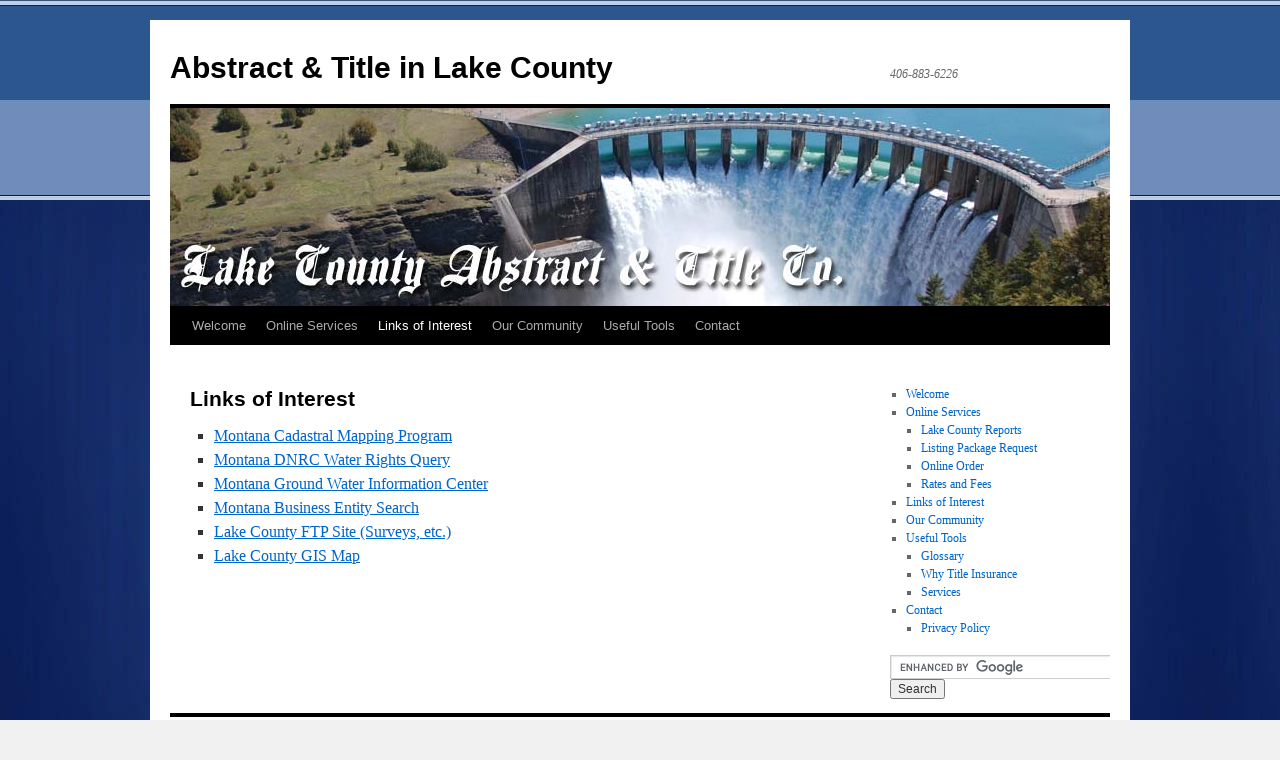

--- FILE ---
content_type: text/html; charset=UTF-8
request_url: https://lctitles.com/links-of-interest/
body_size: 7341
content:
<!DOCTYPE html>
<html lang="en">
<head>
<meta charset="UTF-8" />
<title>
Links of Interest | Abstract &amp; Title in Lake County	</title>
<link rel="profile" href="https://gmpg.org/xfn/11" />
<link rel="stylesheet" type="text/css" media="all" href="https://lctitles.com/wp-content/themes/twentyten/style.css?ver=20251202" />
<link rel="pingback" href="https://lctitles.com/xmlrpc.php">
<meta name='robots' content='max-image-preview:large' />
<link rel="alternate" type="application/rss+xml" title="Abstract &amp; Title in Lake County &raquo; Feed" href="https://lctitles.com/feed/" />
<link rel="alternate" type="application/rss+xml" title="Abstract &amp; Title in Lake County &raquo; Comments Feed" href="https://lctitles.com/comments/feed/" />
<link rel="alternate" title="oEmbed (JSON)" type="application/json+oembed" href="https://lctitles.com/wp-json/oembed/1.0/embed?url=https%3A%2F%2Flctitles.com%2Flinks-of-interest%2F" />
<link rel="alternate" title="oEmbed (XML)" type="text/xml+oembed" href="https://lctitles.com/wp-json/oembed/1.0/embed?url=https%3A%2F%2Flctitles.com%2Flinks-of-interest%2F&#038;format=xml" />
<style id='wp-img-auto-sizes-contain-inline-css' type='text/css'>
img:is([sizes=auto i],[sizes^="auto," i]){contain-intrinsic-size:3000px 1500px}
/*# sourceURL=wp-img-auto-sizes-contain-inline-css */
</style>
<style id='wp-emoji-styles-inline-css' type='text/css'>

	img.wp-smiley, img.emoji {
		display: inline !important;
		border: none !important;
		box-shadow: none !important;
		height: 1em !important;
		width: 1em !important;
		margin: 0 0.07em !important;
		vertical-align: -0.1em !important;
		background: none !important;
		padding: 0 !important;
	}
/*# sourceURL=wp-emoji-styles-inline-css */
</style>
<style id='wp-block-library-inline-css' type='text/css'>
:root{--wp-block-synced-color:#7a00df;--wp-block-synced-color--rgb:122,0,223;--wp-bound-block-color:var(--wp-block-synced-color);--wp-editor-canvas-background:#ddd;--wp-admin-theme-color:#007cba;--wp-admin-theme-color--rgb:0,124,186;--wp-admin-theme-color-darker-10:#006ba1;--wp-admin-theme-color-darker-10--rgb:0,107,160.5;--wp-admin-theme-color-darker-20:#005a87;--wp-admin-theme-color-darker-20--rgb:0,90,135;--wp-admin-border-width-focus:2px}@media (min-resolution:192dpi){:root{--wp-admin-border-width-focus:1.5px}}.wp-element-button{cursor:pointer}:root .has-very-light-gray-background-color{background-color:#eee}:root .has-very-dark-gray-background-color{background-color:#313131}:root .has-very-light-gray-color{color:#eee}:root .has-very-dark-gray-color{color:#313131}:root .has-vivid-green-cyan-to-vivid-cyan-blue-gradient-background{background:linear-gradient(135deg,#00d084,#0693e3)}:root .has-purple-crush-gradient-background{background:linear-gradient(135deg,#34e2e4,#4721fb 50%,#ab1dfe)}:root .has-hazy-dawn-gradient-background{background:linear-gradient(135deg,#faaca8,#dad0ec)}:root .has-subdued-olive-gradient-background{background:linear-gradient(135deg,#fafae1,#67a671)}:root .has-atomic-cream-gradient-background{background:linear-gradient(135deg,#fdd79a,#004a59)}:root .has-nightshade-gradient-background{background:linear-gradient(135deg,#330968,#31cdcf)}:root .has-midnight-gradient-background{background:linear-gradient(135deg,#020381,#2874fc)}:root{--wp--preset--font-size--normal:16px;--wp--preset--font-size--huge:42px}.has-regular-font-size{font-size:1em}.has-larger-font-size{font-size:2.625em}.has-normal-font-size{font-size:var(--wp--preset--font-size--normal)}.has-huge-font-size{font-size:var(--wp--preset--font-size--huge)}.has-text-align-center{text-align:center}.has-text-align-left{text-align:left}.has-text-align-right{text-align:right}.has-fit-text{white-space:nowrap!important}#end-resizable-editor-section{display:none}.aligncenter{clear:both}.items-justified-left{justify-content:flex-start}.items-justified-center{justify-content:center}.items-justified-right{justify-content:flex-end}.items-justified-space-between{justify-content:space-between}.screen-reader-text{border:0;clip-path:inset(50%);height:1px;margin:-1px;overflow:hidden;padding:0;position:absolute;width:1px;word-wrap:normal!important}.screen-reader-text:focus{background-color:#ddd;clip-path:none;color:#444;display:block;font-size:1em;height:auto;left:5px;line-height:normal;padding:15px 23px 14px;text-decoration:none;top:5px;width:auto;z-index:100000}html :where(.has-border-color){border-style:solid}html :where([style*=border-top-color]){border-top-style:solid}html :where([style*=border-right-color]){border-right-style:solid}html :where([style*=border-bottom-color]){border-bottom-style:solid}html :where([style*=border-left-color]){border-left-style:solid}html :where([style*=border-width]){border-style:solid}html :where([style*=border-top-width]){border-top-style:solid}html :where([style*=border-right-width]){border-right-style:solid}html :where([style*=border-bottom-width]){border-bottom-style:solid}html :where([style*=border-left-width]){border-left-style:solid}html :where(img[class*=wp-image-]){height:auto;max-width:100%}:where(figure){margin:0 0 1em}html :where(.is-position-sticky){--wp-admin--admin-bar--position-offset:var(--wp-admin--admin-bar--height,0px)}@media screen and (max-width:600px){html :where(.is-position-sticky){--wp-admin--admin-bar--position-offset:0px}}

/*# sourceURL=wp-block-library-inline-css */
</style><style id='global-styles-inline-css' type='text/css'>
:root{--wp--preset--aspect-ratio--square: 1;--wp--preset--aspect-ratio--4-3: 4/3;--wp--preset--aspect-ratio--3-4: 3/4;--wp--preset--aspect-ratio--3-2: 3/2;--wp--preset--aspect-ratio--2-3: 2/3;--wp--preset--aspect-ratio--16-9: 16/9;--wp--preset--aspect-ratio--9-16: 9/16;--wp--preset--color--black: #000;--wp--preset--color--cyan-bluish-gray: #abb8c3;--wp--preset--color--white: #fff;--wp--preset--color--pale-pink: #f78da7;--wp--preset--color--vivid-red: #cf2e2e;--wp--preset--color--luminous-vivid-orange: #ff6900;--wp--preset--color--luminous-vivid-amber: #fcb900;--wp--preset--color--light-green-cyan: #7bdcb5;--wp--preset--color--vivid-green-cyan: #00d084;--wp--preset--color--pale-cyan-blue: #8ed1fc;--wp--preset--color--vivid-cyan-blue: #0693e3;--wp--preset--color--vivid-purple: #9b51e0;--wp--preset--color--blue: #0066cc;--wp--preset--color--medium-gray: #666;--wp--preset--color--light-gray: #f1f1f1;--wp--preset--gradient--vivid-cyan-blue-to-vivid-purple: linear-gradient(135deg,rgb(6,147,227) 0%,rgb(155,81,224) 100%);--wp--preset--gradient--light-green-cyan-to-vivid-green-cyan: linear-gradient(135deg,rgb(122,220,180) 0%,rgb(0,208,130) 100%);--wp--preset--gradient--luminous-vivid-amber-to-luminous-vivid-orange: linear-gradient(135deg,rgb(252,185,0) 0%,rgb(255,105,0) 100%);--wp--preset--gradient--luminous-vivid-orange-to-vivid-red: linear-gradient(135deg,rgb(255,105,0) 0%,rgb(207,46,46) 100%);--wp--preset--gradient--very-light-gray-to-cyan-bluish-gray: linear-gradient(135deg,rgb(238,238,238) 0%,rgb(169,184,195) 100%);--wp--preset--gradient--cool-to-warm-spectrum: linear-gradient(135deg,rgb(74,234,220) 0%,rgb(151,120,209) 20%,rgb(207,42,186) 40%,rgb(238,44,130) 60%,rgb(251,105,98) 80%,rgb(254,248,76) 100%);--wp--preset--gradient--blush-light-purple: linear-gradient(135deg,rgb(255,206,236) 0%,rgb(152,150,240) 100%);--wp--preset--gradient--blush-bordeaux: linear-gradient(135deg,rgb(254,205,165) 0%,rgb(254,45,45) 50%,rgb(107,0,62) 100%);--wp--preset--gradient--luminous-dusk: linear-gradient(135deg,rgb(255,203,112) 0%,rgb(199,81,192) 50%,rgb(65,88,208) 100%);--wp--preset--gradient--pale-ocean: linear-gradient(135deg,rgb(255,245,203) 0%,rgb(182,227,212) 50%,rgb(51,167,181) 100%);--wp--preset--gradient--electric-grass: linear-gradient(135deg,rgb(202,248,128) 0%,rgb(113,206,126) 100%);--wp--preset--gradient--midnight: linear-gradient(135deg,rgb(2,3,129) 0%,rgb(40,116,252) 100%);--wp--preset--font-size--small: 13px;--wp--preset--font-size--medium: 20px;--wp--preset--font-size--large: 36px;--wp--preset--font-size--x-large: 42px;--wp--preset--spacing--20: 0.44rem;--wp--preset--spacing--30: 0.67rem;--wp--preset--spacing--40: 1rem;--wp--preset--spacing--50: 1.5rem;--wp--preset--spacing--60: 2.25rem;--wp--preset--spacing--70: 3.38rem;--wp--preset--spacing--80: 5.06rem;--wp--preset--shadow--natural: 6px 6px 9px rgba(0, 0, 0, 0.2);--wp--preset--shadow--deep: 12px 12px 50px rgba(0, 0, 0, 0.4);--wp--preset--shadow--sharp: 6px 6px 0px rgba(0, 0, 0, 0.2);--wp--preset--shadow--outlined: 6px 6px 0px -3px rgb(255, 255, 255), 6px 6px rgb(0, 0, 0);--wp--preset--shadow--crisp: 6px 6px 0px rgb(0, 0, 0);}:where(.is-layout-flex){gap: 0.5em;}:where(.is-layout-grid){gap: 0.5em;}body .is-layout-flex{display: flex;}.is-layout-flex{flex-wrap: wrap;align-items: center;}.is-layout-flex > :is(*, div){margin: 0;}body .is-layout-grid{display: grid;}.is-layout-grid > :is(*, div){margin: 0;}:where(.wp-block-columns.is-layout-flex){gap: 2em;}:where(.wp-block-columns.is-layout-grid){gap: 2em;}:where(.wp-block-post-template.is-layout-flex){gap: 1.25em;}:where(.wp-block-post-template.is-layout-grid){gap: 1.25em;}.has-black-color{color: var(--wp--preset--color--black) !important;}.has-cyan-bluish-gray-color{color: var(--wp--preset--color--cyan-bluish-gray) !important;}.has-white-color{color: var(--wp--preset--color--white) !important;}.has-pale-pink-color{color: var(--wp--preset--color--pale-pink) !important;}.has-vivid-red-color{color: var(--wp--preset--color--vivid-red) !important;}.has-luminous-vivid-orange-color{color: var(--wp--preset--color--luminous-vivid-orange) !important;}.has-luminous-vivid-amber-color{color: var(--wp--preset--color--luminous-vivid-amber) !important;}.has-light-green-cyan-color{color: var(--wp--preset--color--light-green-cyan) !important;}.has-vivid-green-cyan-color{color: var(--wp--preset--color--vivid-green-cyan) !important;}.has-pale-cyan-blue-color{color: var(--wp--preset--color--pale-cyan-blue) !important;}.has-vivid-cyan-blue-color{color: var(--wp--preset--color--vivid-cyan-blue) !important;}.has-vivid-purple-color{color: var(--wp--preset--color--vivid-purple) !important;}.has-black-background-color{background-color: var(--wp--preset--color--black) !important;}.has-cyan-bluish-gray-background-color{background-color: var(--wp--preset--color--cyan-bluish-gray) !important;}.has-white-background-color{background-color: var(--wp--preset--color--white) !important;}.has-pale-pink-background-color{background-color: var(--wp--preset--color--pale-pink) !important;}.has-vivid-red-background-color{background-color: var(--wp--preset--color--vivid-red) !important;}.has-luminous-vivid-orange-background-color{background-color: var(--wp--preset--color--luminous-vivid-orange) !important;}.has-luminous-vivid-amber-background-color{background-color: var(--wp--preset--color--luminous-vivid-amber) !important;}.has-light-green-cyan-background-color{background-color: var(--wp--preset--color--light-green-cyan) !important;}.has-vivid-green-cyan-background-color{background-color: var(--wp--preset--color--vivid-green-cyan) !important;}.has-pale-cyan-blue-background-color{background-color: var(--wp--preset--color--pale-cyan-blue) !important;}.has-vivid-cyan-blue-background-color{background-color: var(--wp--preset--color--vivid-cyan-blue) !important;}.has-vivid-purple-background-color{background-color: var(--wp--preset--color--vivid-purple) !important;}.has-black-border-color{border-color: var(--wp--preset--color--black) !important;}.has-cyan-bluish-gray-border-color{border-color: var(--wp--preset--color--cyan-bluish-gray) !important;}.has-white-border-color{border-color: var(--wp--preset--color--white) !important;}.has-pale-pink-border-color{border-color: var(--wp--preset--color--pale-pink) !important;}.has-vivid-red-border-color{border-color: var(--wp--preset--color--vivid-red) !important;}.has-luminous-vivid-orange-border-color{border-color: var(--wp--preset--color--luminous-vivid-orange) !important;}.has-luminous-vivid-amber-border-color{border-color: var(--wp--preset--color--luminous-vivid-amber) !important;}.has-light-green-cyan-border-color{border-color: var(--wp--preset--color--light-green-cyan) !important;}.has-vivid-green-cyan-border-color{border-color: var(--wp--preset--color--vivid-green-cyan) !important;}.has-pale-cyan-blue-border-color{border-color: var(--wp--preset--color--pale-cyan-blue) !important;}.has-vivid-cyan-blue-border-color{border-color: var(--wp--preset--color--vivid-cyan-blue) !important;}.has-vivid-purple-border-color{border-color: var(--wp--preset--color--vivid-purple) !important;}.has-vivid-cyan-blue-to-vivid-purple-gradient-background{background: var(--wp--preset--gradient--vivid-cyan-blue-to-vivid-purple) !important;}.has-light-green-cyan-to-vivid-green-cyan-gradient-background{background: var(--wp--preset--gradient--light-green-cyan-to-vivid-green-cyan) !important;}.has-luminous-vivid-amber-to-luminous-vivid-orange-gradient-background{background: var(--wp--preset--gradient--luminous-vivid-amber-to-luminous-vivid-orange) !important;}.has-luminous-vivid-orange-to-vivid-red-gradient-background{background: var(--wp--preset--gradient--luminous-vivid-orange-to-vivid-red) !important;}.has-very-light-gray-to-cyan-bluish-gray-gradient-background{background: var(--wp--preset--gradient--very-light-gray-to-cyan-bluish-gray) !important;}.has-cool-to-warm-spectrum-gradient-background{background: var(--wp--preset--gradient--cool-to-warm-spectrum) !important;}.has-blush-light-purple-gradient-background{background: var(--wp--preset--gradient--blush-light-purple) !important;}.has-blush-bordeaux-gradient-background{background: var(--wp--preset--gradient--blush-bordeaux) !important;}.has-luminous-dusk-gradient-background{background: var(--wp--preset--gradient--luminous-dusk) !important;}.has-pale-ocean-gradient-background{background: var(--wp--preset--gradient--pale-ocean) !important;}.has-electric-grass-gradient-background{background: var(--wp--preset--gradient--electric-grass) !important;}.has-midnight-gradient-background{background: var(--wp--preset--gradient--midnight) !important;}.has-small-font-size{font-size: var(--wp--preset--font-size--small) !important;}.has-medium-font-size{font-size: var(--wp--preset--font-size--medium) !important;}.has-large-font-size{font-size: var(--wp--preset--font-size--large) !important;}.has-x-large-font-size{font-size: var(--wp--preset--font-size--x-large) !important;}
/*# sourceURL=global-styles-inline-css */
</style>

<style id='classic-theme-styles-inline-css' type='text/css'>
/*! This file is auto-generated */
.wp-block-button__link{color:#fff;background-color:#32373c;border-radius:9999px;box-shadow:none;text-decoration:none;padding:calc(.667em + 2px) calc(1.333em + 2px);font-size:1.125em}.wp-block-file__button{background:#32373c;color:#fff;text-decoration:none}
/*# sourceURL=/wp-includes/css/classic-themes.min.css */
</style>
<link rel='stylesheet' id='twentyten-block-style-css' href='https://lctitles.com/wp-content/themes/twentyten/blocks.css?ver=20250220' type='text/css' media='all' />
<link rel="https://api.w.org/" href="https://lctitles.com/wp-json/" /><link rel="alternate" title="JSON" type="application/json" href="https://lctitles.com/wp-json/wp/v2/pages/54" /><link rel="EditURI" type="application/rsd+xml" title="RSD" href="https://lctitles.com/xmlrpc.php?rsd" />
<meta name="generator" content="WordPress 6.9" />
<link rel="canonical" href="https://lctitles.com/links-of-interest/" />
<link rel='shortlink' href='https://lctitles.com/?p=54' />
<style type="text/css" id="custom-background-css">
body.custom-background { background-image: url("https://lctitles.com/wp-content/uploads/2021/12/bg-1.jpg"); background-position: left top; background-size: auto; background-repeat: repeat; background-attachment: fixed; }
</style>
	<link rel="icon" href="https://lctitles.com/wp-content/uploads/2021/12/cropped-2x4e-32x32.jpg" sizes="32x32" />
<link rel="icon" href="https://lctitles.com/wp-content/uploads/2021/12/cropped-2x4e-192x192.jpg" sizes="192x192" />
<link rel="apple-touch-icon" href="https://lctitles.com/wp-content/uploads/2021/12/cropped-2x4e-180x180.jpg" />
<meta name="msapplication-TileImage" content="https://lctitles.com/wp-content/uploads/2021/12/cropped-2x4e-270x270.jpg" />
</head>

<body data-rsssl=1 class="wp-singular page-template-default page page-id-54 custom-background wp-theme-twentyten">
<div id="wrapper" class="hfeed">
		<a href="#content" class="screen-reader-text skip-link">Skip to content</a>
	<div id="header">
		<div id="masthead">
			<div id="branding" role="banner">
									<div id="site-title">
						<span>
							<a href="https://lctitles.com/" rel="home" >Abstract &amp; Title in Lake County</a>
						</span>
					</div>
										<div id="site-description">406-883-6226</div>
					<img src="https://lctitles.com/wp-content/uploads/2021/12/header-2.jpg" width="940" height="198" alt="Abstract &amp; Title in Lake County" srcset="https://lctitles.com/wp-content/uploads/2021/12/header-2.jpg 940w, https://lctitles.com/wp-content/uploads/2021/12/header-2-300x63.jpg 300w, https://lctitles.com/wp-content/uploads/2021/12/header-2-768x162.jpg 768w" sizes="(max-width: 940px) 100vw, 940px" decoding="async" fetchpriority="high" />			</div><!-- #branding -->

			<div id="access" role="navigation">
				<div class="menu-header"><ul id="menu-main-menu" class="menu"><li id="menu-item-102" class="menu-item menu-item-type-post_type menu-item-object-page menu-item-home menu-item-102"><a href="https://lctitles.com/">Welcome</a></li>
<li id="menu-item-96" class="menu-item menu-item-type-post_type menu-item-object-page menu-item-has-children menu-item-96"><a href="https://lctitles.com/online-services/">Online Services</a>
<ul class="sub-menu">
	<li id="menu-item-97" class="menu-item menu-item-type-post_type menu-item-object-page menu-item-97"><a href="https://lctitles.com/online-services/lake-county-reports/">Lake County Reports</a></li>
	<li id="menu-item-99" class="menu-item menu-item-type-post_type menu-item-object-page menu-item-99"><a href="https://lctitles.com/online-services/online-order-entry/">Listing Package Request</a></li>
	<li id="menu-item-98" class="menu-item menu-item-type-post_type menu-item-object-page menu-item-98"><a href="https://lctitles.com/online-services/listing-package-request/">Online Order</a></li>
	<li id="menu-item-106" class="menu-item menu-item-type-post_type menu-item-object-page menu-item-106"><a href="https://lctitles.com/rates-and-fees/">Rates and Fees</a></li>
</ul>
</li>
<li id="menu-item-104" class="menu-item menu-item-type-post_type menu-item-object-page current-menu-item page_item page-item-54 current_page_item menu-item-104"><a href="https://lctitles.com/links-of-interest/" aria-current="page">Links of Interest</a></li>
<li id="menu-item-105" class="menu-item menu-item-type-post_type menu-item-object-page menu-item-105"><a href="https://lctitles.com/our-community/">Our Community</a></li>
<li id="menu-item-108" class="menu-item menu-item-type-post_type menu-item-object-page menu-item-has-children menu-item-108"><a href="https://lctitles.com/useful-tools/">Useful Tools</a>
<ul class="sub-menu">
	<li id="menu-item-103" class="menu-item menu-item-type-post_type menu-item-object-page menu-item-103"><a href="https://lctitles.com/glossary/">Glossary</a></li>
	<li id="menu-item-109" class="menu-item menu-item-type-post_type menu-item-object-page menu-item-109"><a href="https://lctitles.com/why-title-insurance/">Why Title Insurance</a></li>
	<li id="menu-item-107" class="menu-item menu-item-type-post_type menu-item-object-page menu-item-107"><a href="https://lctitles.com/services/">Services</a></li>
</ul>
</li>
<li id="menu-item-132" class="menu-item menu-item-type-post_type menu-item-object-page menu-item-has-children menu-item-132"><a href="https://lctitles.com/contact-us/">Contact</a>
<ul class="sub-menu">
	<li id="menu-item-94" class="menu-item menu-item-type-post_type menu-item-object-page menu-item-94"><a href="https://lctitles.com/privacy-policy/">Privacy Policy</a></li>
</ul>
</li>
</ul></div>			</div><!-- #access -->
		</div><!-- #masthead -->
	</div><!-- #header -->

	<div id="main">

		<div id="container">
			<div id="content" role="main">

			

				<div id="post-54" class="post-54 page type-page status-publish hentry">
											<h1 class="entry-title">Links of Interest</h1>
					
					<div class="entry-content">
						<ul>
<li><a class="copy" href="http://gis.mt.gov/" target="_blank" rel="noopener">Montana Cadastral Mapping Program</a></li>
<li><a class="copy" href="http://nris.mt.gov/dnrc/waterrights/default.aspx" target="_blank" rel="noopener">Montana DNRC Water Rights Query</a></li>
<li><a class="copy" href="http://mbmggwic.mtech.edu/" target="_blank" rel="noopener">Montana Ground Water Information Center</a></li>
<li><a class="copy" href="https://app.mt.gov/bes/" target="_blank" rel="noopener">Montana Business Entity Search</a></li>
<li><a class="copy" href="ftp://www.lakecounty-mt.org/" target="_blank" rel="noopener">Lake County FTP Site (Surveys, etc.)</a></li>
<li><a class="copy" href="http://69.144.15.164/Public/default.aspx" target="_blank" rel="noopener">Lake County GIS Map</a></li>
</ul>
<p>&nbsp;</p>
																	</div><!-- .entry-content -->
				</div><!-- #post-54 -->

				
			<div id="comments">




</div><!-- #comments -->


			</div><!-- #content -->
		</div><!-- #container -->


		<div id="primary" class="widget-area" role="complementary">
			<ul class="xoxo">

<li id="nav_menu-2" class="widget-container widget_nav_menu"><div class="menu-main-menu-container"><ul id="menu-main-menu-1" class="menu"><li class="menu-item menu-item-type-post_type menu-item-object-page menu-item-home menu-item-102"><a href="https://lctitles.com/">Welcome</a></li>
<li class="menu-item menu-item-type-post_type menu-item-object-page menu-item-has-children menu-item-96"><a href="https://lctitles.com/online-services/">Online Services</a>
<ul class="sub-menu">
	<li class="menu-item menu-item-type-post_type menu-item-object-page menu-item-97"><a href="https://lctitles.com/online-services/lake-county-reports/">Lake County Reports</a></li>
	<li class="menu-item menu-item-type-post_type menu-item-object-page menu-item-99"><a href="https://lctitles.com/online-services/online-order-entry/">Listing Package Request</a></li>
	<li class="menu-item menu-item-type-post_type menu-item-object-page menu-item-98"><a href="https://lctitles.com/online-services/listing-package-request/">Online Order</a></li>
	<li class="menu-item menu-item-type-post_type menu-item-object-page menu-item-106"><a href="https://lctitles.com/rates-and-fees/">Rates and Fees</a></li>
</ul>
</li>
<li class="menu-item menu-item-type-post_type menu-item-object-page current-menu-item page_item page-item-54 current_page_item menu-item-104"><a href="https://lctitles.com/links-of-interest/" aria-current="page">Links of Interest</a></li>
<li class="menu-item menu-item-type-post_type menu-item-object-page menu-item-105"><a href="https://lctitles.com/our-community/">Our Community</a></li>
<li class="menu-item menu-item-type-post_type menu-item-object-page menu-item-has-children menu-item-108"><a href="https://lctitles.com/useful-tools/">Useful Tools</a>
<ul class="sub-menu">
	<li class="menu-item menu-item-type-post_type menu-item-object-page menu-item-103"><a href="https://lctitles.com/glossary/">Glossary</a></li>
	<li class="menu-item menu-item-type-post_type menu-item-object-page menu-item-109"><a href="https://lctitles.com/why-title-insurance/">Why Title Insurance</a></li>
	<li class="menu-item menu-item-type-post_type menu-item-object-page menu-item-107"><a href="https://lctitles.com/services/">Services</a></li>
</ul>
</li>
<li class="menu-item menu-item-type-post_type menu-item-object-page menu-item-has-children menu-item-132"><a href="https://lctitles.com/contact-us/">Contact</a>
<ul class="sub-menu">
	<li class="menu-item menu-item-type-post_type menu-item-object-page menu-item-94"><a href="https://lctitles.com/privacy-policy/">Privacy Policy</a></li>
</ul>
</li>
</ul></div></li><li id="custom_html-2" class="widget_text widget-container widget_custom_html"><div class="textwidget custom-html-widget"><form action="https://lctitles.com/search.htm" id="cse-search-box">
<div>
<input type="hidden" name="cx" value="partner-pub-9406976291671482:h29brl92cqv" />
<input type="hidden" name="cof" value="FORID:9" />
<input type="hidden" name="ie" value="ISO-8859-1" />
<input type="text" name="q" size="31" /> <input type="submit" name="sa" value="Search" /></div>
</form>
<script type="text/javascript" src="https://www.google.com/cse/brand?form=cse-search-box&amp;lang=en"></script>
<!-- end google code --></div></li>			</ul>
		</div><!-- #primary .widget-area -->

	</div><!-- #main -->

	<div id="footer" role="contentinfo">
		<div id="colophon">



			<div id="footer-widget-area" role="complementary">

				<div id="first" class="widget-area">
					<ul class="xoxo">
						<li id="text-3" class="widget-container widget_text">			<div class="textwidget"><p>314 First Street East Suite 101<br />
Polson, Montana 59860<br />
Telephone: 406-883-6226 | Fax: 406-883-2586 | Toll-Free: 800-823-6225<br />
Email: <a class="footer" href="mailto:info@lctitles.com">info@lctitles.com</a></p>
</div>
		</li><li id="text-4" class="widget-container widget_text">			<div class="textwidget"><p>Visit our other companies: <a class="main-sm" href="http://www.lclandco.com/" target="_blank" rel="noopener">Fidelity Title Agency of Lake County</a> &amp;  <a class="main-sm" href="http://www.clarkforktitle.com/" target="_blank" rel="noopener">Clark Fork Title</a>, Thompson Falls</p>
</div>
		</li>					</ul>
				</div><!-- #first .widget-area -->

				<div id="second" class="widget-area">
					<ul class="xoxo">
						<li id="media_image-3" class="widget-container widget_media_image"><img width="150" height="300" src="https://lctitles.com/wp-content/uploads/2021/12/2x4a-150x300.jpg" class="image wp-image-124  attachment-medium size-medium" alt="" style="max-width: 100%; height: auto;" decoding="async" loading="lazy" srcset="https://lctitles.com/wp-content/uploads/2021/12/2x4a-150x300.jpg 150w, https://lctitles.com/wp-content/uploads/2021/12/2x4a.jpg 200w" sizes="auto, (max-width: 150px) 100vw, 150px" /></li>					</ul>
				</div><!-- #second .widget-area -->

				<div id="third" class="widget-area">
					<ul class="xoxo">
						<li id="media_image-2" class="widget-container widget_media_image"><img width="150" height="300" src="https://lctitles.com/wp-content/uploads/2021/12/2x4e-150x300.jpg" class="image wp-image-125  attachment-medium size-medium" alt="" style="max-width: 100%; height: auto;" decoding="async" loading="lazy" srcset="https://lctitles.com/wp-content/uploads/2021/12/2x4e-150x300.jpg 150w, https://lctitles.com/wp-content/uploads/2021/12/2x4e.jpg 200w" sizes="auto, (max-width: 150px) 100vw, 150px" /></li>					</ul>
				</div><!-- #third .widget-area -->

				<div id="fourth" class="widget-area">
					<ul class="xoxo">
						<li id="text-2" class="widget-container widget_text">			<div class="textwidget"><div class="footer">Any and all reports listed on these websites are for informational purposes only, and are an accommodation for our clients. All information on these websites is compiled using Public records filed with the Clerk and recorder of Lake County, Montana. No liability is assumed for any inaccuracies or errors in these websites.</div>
<div class="footer">
All contents Copyright© Lake County Abstract &amp; Title Co. All rights reserved.</div>
</div>
		</li>					</ul>
				</div><!-- #fourth .widget-area -->

			</div><!-- #footer-widget-area -->

			<div id="site-info">
				<a href="https://lctitles.com/" rel="home">
					Abstract &amp; Title in Lake County				</a>
							</div><!-- #site-info -->

			<div id="site-generator">
								<a href="https://wordpress.org/" class="imprint" title="Semantic Personal Publishing Platform">
					Proudly powered by WordPress.				</a>
			</div><!-- #site-generator -->

		</div><!-- #colophon -->
	</div><!-- #footer -->

</div><!-- #wrapper -->

<script type="speculationrules">
{"prefetch":[{"source":"document","where":{"and":[{"href_matches":"/*"},{"not":{"href_matches":["/wp-*.php","/wp-admin/*","/wp-content/uploads/*","/wp-content/*","/wp-content/plugins/*","/wp-content/themes/twentyten/*","/*\\?(.+)"]}},{"not":{"selector_matches":"a[rel~=\"nofollow\"]"}},{"not":{"selector_matches":".no-prefetch, .no-prefetch a"}}]},"eagerness":"conservative"}]}
</script>
<script type="text/javascript" src="https://lctitles.com/wp-includes/js/comment-reply.min.js?ver=6.9" id="comment-reply-js" async="async" data-wp-strategy="async" fetchpriority="low"></script>
<script id="wp-emoji-settings" type="application/json">
{"baseUrl":"https://s.w.org/images/core/emoji/17.0.2/72x72/","ext":".png","svgUrl":"https://s.w.org/images/core/emoji/17.0.2/svg/","svgExt":".svg","source":{"concatemoji":"https://lctitles.com/wp-includes/js/wp-emoji-release.min.js?ver=6.9"}}
</script>
<script type="module">
/* <![CDATA[ */
/*! This file is auto-generated */
const a=JSON.parse(document.getElementById("wp-emoji-settings").textContent),o=(window._wpemojiSettings=a,"wpEmojiSettingsSupports"),s=["flag","emoji"];function i(e){try{var t={supportTests:e,timestamp:(new Date).valueOf()};sessionStorage.setItem(o,JSON.stringify(t))}catch(e){}}function c(e,t,n){e.clearRect(0,0,e.canvas.width,e.canvas.height),e.fillText(t,0,0);t=new Uint32Array(e.getImageData(0,0,e.canvas.width,e.canvas.height).data);e.clearRect(0,0,e.canvas.width,e.canvas.height),e.fillText(n,0,0);const a=new Uint32Array(e.getImageData(0,0,e.canvas.width,e.canvas.height).data);return t.every((e,t)=>e===a[t])}function p(e,t){e.clearRect(0,0,e.canvas.width,e.canvas.height),e.fillText(t,0,0);var n=e.getImageData(16,16,1,1);for(let e=0;e<n.data.length;e++)if(0!==n.data[e])return!1;return!0}function u(e,t,n,a){switch(t){case"flag":return n(e,"\ud83c\udff3\ufe0f\u200d\u26a7\ufe0f","\ud83c\udff3\ufe0f\u200b\u26a7\ufe0f")?!1:!n(e,"\ud83c\udde8\ud83c\uddf6","\ud83c\udde8\u200b\ud83c\uddf6")&&!n(e,"\ud83c\udff4\udb40\udc67\udb40\udc62\udb40\udc65\udb40\udc6e\udb40\udc67\udb40\udc7f","\ud83c\udff4\u200b\udb40\udc67\u200b\udb40\udc62\u200b\udb40\udc65\u200b\udb40\udc6e\u200b\udb40\udc67\u200b\udb40\udc7f");case"emoji":return!a(e,"\ud83e\u1fac8")}return!1}function f(e,t,n,a){let r;const o=(r="undefined"!=typeof WorkerGlobalScope&&self instanceof WorkerGlobalScope?new OffscreenCanvas(300,150):document.createElement("canvas")).getContext("2d",{willReadFrequently:!0}),s=(o.textBaseline="top",o.font="600 32px Arial",{});return e.forEach(e=>{s[e]=t(o,e,n,a)}),s}function r(e){var t=document.createElement("script");t.src=e,t.defer=!0,document.head.appendChild(t)}a.supports={everything:!0,everythingExceptFlag:!0},new Promise(t=>{let n=function(){try{var e=JSON.parse(sessionStorage.getItem(o));if("object"==typeof e&&"number"==typeof e.timestamp&&(new Date).valueOf()<e.timestamp+604800&&"object"==typeof e.supportTests)return e.supportTests}catch(e){}return null}();if(!n){if("undefined"!=typeof Worker&&"undefined"!=typeof OffscreenCanvas&&"undefined"!=typeof URL&&URL.createObjectURL&&"undefined"!=typeof Blob)try{var e="postMessage("+f.toString()+"("+[JSON.stringify(s),u.toString(),c.toString(),p.toString()].join(",")+"));",a=new Blob([e],{type:"text/javascript"});const r=new Worker(URL.createObjectURL(a),{name:"wpTestEmojiSupports"});return void(r.onmessage=e=>{i(n=e.data),r.terminate(),t(n)})}catch(e){}i(n=f(s,u,c,p))}t(n)}).then(e=>{for(const n in e)a.supports[n]=e[n],a.supports.everything=a.supports.everything&&a.supports[n],"flag"!==n&&(a.supports.everythingExceptFlag=a.supports.everythingExceptFlag&&a.supports[n]);var t;a.supports.everythingExceptFlag=a.supports.everythingExceptFlag&&!a.supports.flag,a.supports.everything||((t=a.source||{}).concatemoji?r(t.concatemoji):t.wpemoji&&t.twemoji&&(r(t.twemoji),r(t.wpemoji)))});
//# sourceURL=https://lctitles.com/wp-includes/js/wp-emoji-loader.min.js
/* ]]> */
</script>
</body>
<script>'undefined'=== typeof _trfq || (window._trfq = []);'undefined'=== typeof _trfd && (window._trfd=[]),_trfd.push({'tccl.baseHost':'secureserver.net'},{'ap':'cpsh-oh'},{'server':'p3plzcpnl506306'},{'dcenter':'p3'},{'cp_id':'4023024'},{'cp_cache':''},{'cp_cl':'8'}) // Monitoring performance to make your website faster. If you want to opt-out, please contact web hosting support.</script><script src='https://img1.wsimg.com/traffic-assets/js/tccl.min.js'></script></html>
